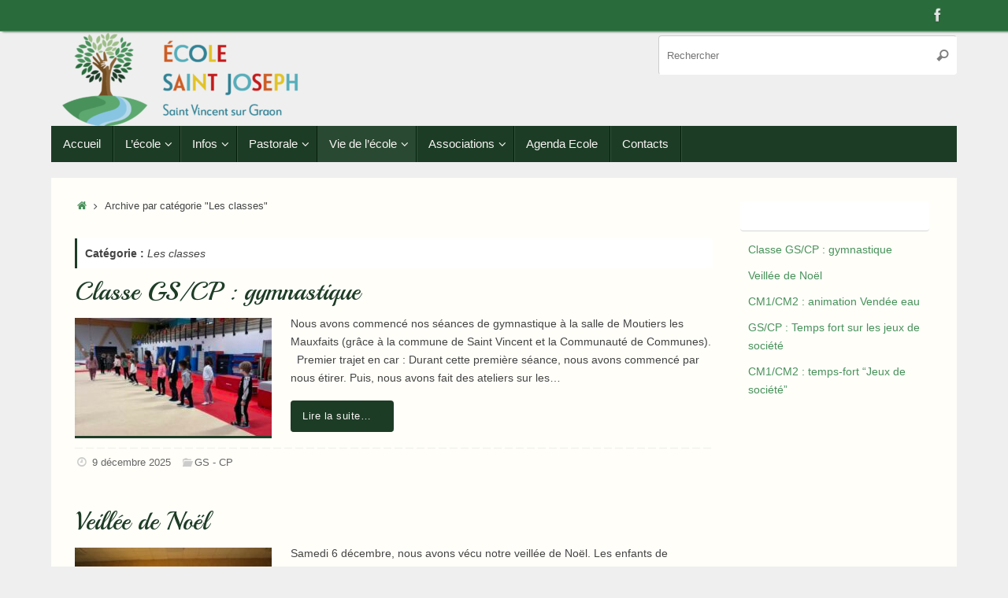

--- FILE ---
content_type: text/html; charset=UTF-8
request_url: https://stvincentsurgraon-stjoseph.fr/category/les-classes/
body_size: 16976
content:
<!DOCTYPE html>
<html lang="fr-FR">
<head>
<meta name="viewport" content="width=device-width, user-scalable=no, initial-scale=1.0, minimum-scale=1.0, maximum-scale=1.0">
<meta http-equiv="Content-Type" content="text/html; charset=UTF-8" />
<link rel="profile" href="https://gmpg.org/xfn/11" />
<link rel="pingback" href="" />
<title>Les classes &#8211; Ecole Saint Joseph </title>
<meta name='robots' content='max-image-preview:large' />
	<style>img:is([sizes="auto" i], [sizes^="auto," i]) { contain-intrinsic-size: 3000px 1500px }</style>
	<link rel='dns-prefetch' href='//fonts.googleapis.com' />
<link rel="alternate" type="application/rss+xml" title="Ecole Saint Joseph  &raquo; Flux" href="https://stvincentsurgraon-stjoseph.fr/feed/" />
<link rel="alternate" type="application/rss+xml" title="Ecole Saint Joseph  &raquo; Flux des commentaires" href="https://stvincentsurgraon-stjoseph.fr/comments/feed/" />
<link rel="alternate" type="application/rss+xml" title="Ecole Saint Joseph  &raquo; Flux de la catégorie Les classes" href="https://stvincentsurgraon-stjoseph.fr/category/les-classes/feed/" />
<script type="text/javascript">
/* <![CDATA[ */
window._wpemojiSettings = {"baseUrl":"https:\/\/s.w.org\/images\/core\/emoji\/16.0.1\/72x72\/","ext":".png","svgUrl":"https:\/\/s.w.org\/images\/core\/emoji\/16.0.1\/svg\/","svgExt":".svg","source":{"concatemoji":"https:\/\/stvincentsurgraon-stjoseph.fr\/wp-includes\/js\/wp-emoji-release.min.js?ver=6.8.3"}};
/*! This file is auto-generated */
!function(s,n){var o,i,e;function c(e){try{var t={supportTests:e,timestamp:(new Date).valueOf()};sessionStorage.setItem(o,JSON.stringify(t))}catch(e){}}function p(e,t,n){e.clearRect(0,0,e.canvas.width,e.canvas.height),e.fillText(t,0,0);var t=new Uint32Array(e.getImageData(0,0,e.canvas.width,e.canvas.height).data),a=(e.clearRect(0,0,e.canvas.width,e.canvas.height),e.fillText(n,0,0),new Uint32Array(e.getImageData(0,0,e.canvas.width,e.canvas.height).data));return t.every(function(e,t){return e===a[t]})}function u(e,t){e.clearRect(0,0,e.canvas.width,e.canvas.height),e.fillText(t,0,0);for(var n=e.getImageData(16,16,1,1),a=0;a<n.data.length;a++)if(0!==n.data[a])return!1;return!0}function f(e,t,n,a){switch(t){case"flag":return n(e,"\ud83c\udff3\ufe0f\u200d\u26a7\ufe0f","\ud83c\udff3\ufe0f\u200b\u26a7\ufe0f")?!1:!n(e,"\ud83c\udde8\ud83c\uddf6","\ud83c\udde8\u200b\ud83c\uddf6")&&!n(e,"\ud83c\udff4\udb40\udc67\udb40\udc62\udb40\udc65\udb40\udc6e\udb40\udc67\udb40\udc7f","\ud83c\udff4\u200b\udb40\udc67\u200b\udb40\udc62\u200b\udb40\udc65\u200b\udb40\udc6e\u200b\udb40\udc67\u200b\udb40\udc7f");case"emoji":return!a(e,"\ud83e\udedf")}return!1}function g(e,t,n,a){var r="undefined"!=typeof WorkerGlobalScope&&self instanceof WorkerGlobalScope?new OffscreenCanvas(300,150):s.createElement("canvas"),o=r.getContext("2d",{willReadFrequently:!0}),i=(o.textBaseline="top",o.font="600 32px Arial",{});return e.forEach(function(e){i[e]=t(o,e,n,a)}),i}function t(e){var t=s.createElement("script");t.src=e,t.defer=!0,s.head.appendChild(t)}"undefined"!=typeof Promise&&(o="wpEmojiSettingsSupports",i=["flag","emoji"],n.supports={everything:!0,everythingExceptFlag:!0},e=new Promise(function(e){s.addEventListener("DOMContentLoaded",e,{once:!0})}),new Promise(function(t){var n=function(){try{var e=JSON.parse(sessionStorage.getItem(o));if("object"==typeof e&&"number"==typeof e.timestamp&&(new Date).valueOf()<e.timestamp+604800&&"object"==typeof e.supportTests)return e.supportTests}catch(e){}return null}();if(!n){if("undefined"!=typeof Worker&&"undefined"!=typeof OffscreenCanvas&&"undefined"!=typeof URL&&URL.createObjectURL&&"undefined"!=typeof Blob)try{var e="postMessage("+g.toString()+"("+[JSON.stringify(i),f.toString(),p.toString(),u.toString()].join(",")+"));",a=new Blob([e],{type:"text/javascript"}),r=new Worker(URL.createObjectURL(a),{name:"wpTestEmojiSupports"});return void(r.onmessage=function(e){c(n=e.data),r.terminate(),t(n)})}catch(e){}c(n=g(i,f,p,u))}t(n)}).then(function(e){for(var t in e)n.supports[t]=e[t],n.supports.everything=n.supports.everything&&n.supports[t],"flag"!==t&&(n.supports.everythingExceptFlag=n.supports.everythingExceptFlag&&n.supports[t]);n.supports.everythingExceptFlag=n.supports.everythingExceptFlag&&!n.supports.flag,n.DOMReady=!1,n.readyCallback=function(){n.DOMReady=!0}}).then(function(){return e}).then(function(){var e;n.supports.everything||(n.readyCallback(),(e=n.source||{}).concatemoji?t(e.concatemoji):e.wpemoji&&e.twemoji&&(t(e.twemoji),t(e.wpemoji)))}))}((window,document),window._wpemojiSettings);
/* ]]> */
</script>
<link rel='stylesheet' id='ai1ec_style-css' href='//stvincentsurgraon-stjoseph.fr/wp-content/plugins/all-in-one-event-calendar/public/themes-ai1ec/vortex/css/ai1ec_parsed_css.css?ver=3.0.0' type='text/css' media='all' />
<style id='wp-emoji-styles-inline-css' type='text/css'>

	img.wp-smiley, img.emoji {
		display: inline !important;
		border: none !important;
		box-shadow: none !important;
		height: 1em !important;
		width: 1em !important;
		margin: 0 0.07em !important;
		vertical-align: -0.1em !important;
		background: none !important;
		padding: 0 !important;
	}
</style>
<link rel='stylesheet' id='wp-block-library-css' href='https://stvincentsurgraon-stjoseph.fr/wp-includes/css/dist/block-library/style.min.css?ver=6.8.3' type='text/css' media='all' />
<style id='classic-theme-styles-inline-css' type='text/css'>
/*! This file is auto-generated */
.wp-block-button__link{color:#fff;background-color:#32373c;border-radius:9999px;box-shadow:none;text-decoration:none;padding:calc(.667em + 2px) calc(1.333em + 2px);font-size:1.125em}.wp-block-file__button{background:#32373c;color:#fff;text-decoration:none}
</style>
<style id='filebird-block-filebird-gallery-style-inline-css' type='text/css'>
ul.filebird-block-filebird-gallery{margin:auto!important;padding:0!important;width:100%}ul.filebird-block-filebird-gallery.layout-grid{display:grid;grid-gap:20px;align-items:stretch;grid-template-columns:repeat(var(--columns),1fr);justify-items:stretch}ul.filebird-block-filebird-gallery.layout-grid li img{border:1px solid #ccc;box-shadow:2px 2px 6px 0 rgba(0,0,0,.3);height:100%;max-width:100%;-o-object-fit:cover;object-fit:cover;width:100%}ul.filebird-block-filebird-gallery.layout-masonry{-moz-column-count:var(--columns);-moz-column-gap:var(--space);column-gap:var(--space);-moz-column-width:var(--min-width);columns:var(--min-width) var(--columns);display:block;overflow:auto}ul.filebird-block-filebird-gallery.layout-masonry li{margin-bottom:var(--space)}ul.filebird-block-filebird-gallery li{list-style:none}ul.filebird-block-filebird-gallery li figure{height:100%;margin:0;padding:0;position:relative;width:100%}ul.filebird-block-filebird-gallery li figure figcaption{background:linear-gradient(0deg,rgba(0,0,0,.7),rgba(0,0,0,.3) 70%,transparent);bottom:0;box-sizing:border-box;color:#fff;font-size:.8em;margin:0;max-height:100%;overflow:auto;padding:3em .77em .7em;position:absolute;text-align:center;width:100%;z-index:2}ul.filebird-block-filebird-gallery li figure figcaption a{color:inherit}

</style>
<style id='global-styles-inline-css' type='text/css'>
:root{--wp--preset--aspect-ratio--square: 1;--wp--preset--aspect-ratio--4-3: 4/3;--wp--preset--aspect-ratio--3-4: 3/4;--wp--preset--aspect-ratio--3-2: 3/2;--wp--preset--aspect-ratio--2-3: 2/3;--wp--preset--aspect-ratio--16-9: 16/9;--wp--preset--aspect-ratio--9-16: 9/16;--wp--preset--color--black: #000000;--wp--preset--color--cyan-bluish-gray: #abb8c3;--wp--preset--color--white: #ffffff;--wp--preset--color--pale-pink: #f78da7;--wp--preset--color--vivid-red: #cf2e2e;--wp--preset--color--luminous-vivid-orange: #ff6900;--wp--preset--color--luminous-vivid-amber: #fcb900;--wp--preset--color--light-green-cyan: #7bdcb5;--wp--preset--color--vivid-green-cyan: #00d084;--wp--preset--color--pale-cyan-blue: #8ed1fc;--wp--preset--color--vivid-cyan-blue: #0693e3;--wp--preset--color--vivid-purple: #9b51e0;--wp--preset--gradient--vivid-cyan-blue-to-vivid-purple: linear-gradient(135deg,rgba(6,147,227,1) 0%,rgb(155,81,224) 100%);--wp--preset--gradient--light-green-cyan-to-vivid-green-cyan: linear-gradient(135deg,rgb(122,220,180) 0%,rgb(0,208,130) 100%);--wp--preset--gradient--luminous-vivid-amber-to-luminous-vivid-orange: linear-gradient(135deg,rgba(252,185,0,1) 0%,rgba(255,105,0,1) 100%);--wp--preset--gradient--luminous-vivid-orange-to-vivid-red: linear-gradient(135deg,rgba(255,105,0,1) 0%,rgb(207,46,46) 100%);--wp--preset--gradient--very-light-gray-to-cyan-bluish-gray: linear-gradient(135deg,rgb(238,238,238) 0%,rgb(169,184,195) 100%);--wp--preset--gradient--cool-to-warm-spectrum: linear-gradient(135deg,rgb(74,234,220) 0%,rgb(151,120,209) 20%,rgb(207,42,186) 40%,rgb(238,44,130) 60%,rgb(251,105,98) 80%,rgb(254,248,76) 100%);--wp--preset--gradient--blush-light-purple: linear-gradient(135deg,rgb(255,206,236) 0%,rgb(152,150,240) 100%);--wp--preset--gradient--blush-bordeaux: linear-gradient(135deg,rgb(254,205,165) 0%,rgb(254,45,45) 50%,rgb(107,0,62) 100%);--wp--preset--gradient--luminous-dusk: linear-gradient(135deg,rgb(255,203,112) 0%,rgb(199,81,192) 50%,rgb(65,88,208) 100%);--wp--preset--gradient--pale-ocean: linear-gradient(135deg,rgb(255,245,203) 0%,rgb(182,227,212) 50%,rgb(51,167,181) 100%);--wp--preset--gradient--electric-grass: linear-gradient(135deg,rgb(202,248,128) 0%,rgb(113,206,126) 100%);--wp--preset--gradient--midnight: linear-gradient(135deg,rgb(2,3,129) 0%,rgb(40,116,252) 100%);--wp--preset--font-size--small: 13px;--wp--preset--font-size--medium: 20px;--wp--preset--font-size--large: 36px;--wp--preset--font-size--x-large: 42px;--wp--preset--spacing--20: 0.44rem;--wp--preset--spacing--30: 0.67rem;--wp--preset--spacing--40: 1rem;--wp--preset--spacing--50: 1.5rem;--wp--preset--spacing--60: 2.25rem;--wp--preset--spacing--70: 3.38rem;--wp--preset--spacing--80: 5.06rem;--wp--preset--shadow--natural: 6px 6px 9px rgba(0, 0, 0, 0.2);--wp--preset--shadow--deep: 12px 12px 50px rgba(0, 0, 0, 0.4);--wp--preset--shadow--sharp: 6px 6px 0px rgba(0, 0, 0, 0.2);--wp--preset--shadow--outlined: 6px 6px 0px -3px rgba(255, 255, 255, 1), 6px 6px rgba(0, 0, 0, 1);--wp--preset--shadow--crisp: 6px 6px 0px rgba(0, 0, 0, 1);}:where(.is-layout-flex){gap: 0.5em;}:where(.is-layout-grid){gap: 0.5em;}body .is-layout-flex{display: flex;}.is-layout-flex{flex-wrap: wrap;align-items: center;}.is-layout-flex > :is(*, div){margin: 0;}body .is-layout-grid{display: grid;}.is-layout-grid > :is(*, div){margin: 0;}:where(.wp-block-columns.is-layout-flex){gap: 2em;}:where(.wp-block-columns.is-layout-grid){gap: 2em;}:where(.wp-block-post-template.is-layout-flex){gap: 1.25em;}:where(.wp-block-post-template.is-layout-grid){gap: 1.25em;}.has-black-color{color: var(--wp--preset--color--black) !important;}.has-cyan-bluish-gray-color{color: var(--wp--preset--color--cyan-bluish-gray) !important;}.has-white-color{color: var(--wp--preset--color--white) !important;}.has-pale-pink-color{color: var(--wp--preset--color--pale-pink) !important;}.has-vivid-red-color{color: var(--wp--preset--color--vivid-red) !important;}.has-luminous-vivid-orange-color{color: var(--wp--preset--color--luminous-vivid-orange) !important;}.has-luminous-vivid-amber-color{color: var(--wp--preset--color--luminous-vivid-amber) !important;}.has-light-green-cyan-color{color: var(--wp--preset--color--light-green-cyan) !important;}.has-vivid-green-cyan-color{color: var(--wp--preset--color--vivid-green-cyan) !important;}.has-pale-cyan-blue-color{color: var(--wp--preset--color--pale-cyan-blue) !important;}.has-vivid-cyan-blue-color{color: var(--wp--preset--color--vivid-cyan-blue) !important;}.has-vivid-purple-color{color: var(--wp--preset--color--vivid-purple) !important;}.has-black-background-color{background-color: var(--wp--preset--color--black) !important;}.has-cyan-bluish-gray-background-color{background-color: var(--wp--preset--color--cyan-bluish-gray) !important;}.has-white-background-color{background-color: var(--wp--preset--color--white) !important;}.has-pale-pink-background-color{background-color: var(--wp--preset--color--pale-pink) !important;}.has-vivid-red-background-color{background-color: var(--wp--preset--color--vivid-red) !important;}.has-luminous-vivid-orange-background-color{background-color: var(--wp--preset--color--luminous-vivid-orange) !important;}.has-luminous-vivid-amber-background-color{background-color: var(--wp--preset--color--luminous-vivid-amber) !important;}.has-light-green-cyan-background-color{background-color: var(--wp--preset--color--light-green-cyan) !important;}.has-vivid-green-cyan-background-color{background-color: var(--wp--preset--color--vivid-green-cyan) !important;}.has-pale-cyan-blue-background-color{background-color: var(--wp--preset--color--pale-cyan-blue) !important;}.has-vivid-cyan-blue-background-color{background-color: var(--wp--preset--color--vivid-cyan-blue) !important;}.has-vivid-purple-background-color{background-color: var(--wp--preset--color--vivid-purple) !important;}.has-black-border-color{border-color: var(--wp--preset--color--black) !important;}.has-cyan-bluish-gray-border-color{border-color: var(--wp--preset--color--cyan-bluish-gray) !important;}.has-white-border-color{border-color: var(--wp--preset--color--white) !important;}.has-pale-pink-border-color{border-color: var(--wp--preset--color--pale-pink) !important;}.has-vivid-red-border-color{border-color: var(--wp--preset--color--vivid-red) !important;}.has-luminous-vivid-orange-border-color{border-color: var(--wp--preset--color--luminous-vivid-orange) !important;}.has-luminous-vivid-amber-border-color{border-color: var(--wp--preset--color--luminous-vivid-amber) !important;}.has-light-green-cyan-border-color{border-color: var(--wp--preset--color--light-green-cyan) !important;}.has-vivid-green-cyan-border-color{border-color: var(--wp--preset--color--vivid-green-cyan) !important;}.has-pale-cyan-blue-border-color{border-color: var(--wp--preset--color--pale-cyan-blue) !important;}.has-vivid-cyan-blue-border-color{border-color: var(--wp--preset--color--vivid-cyan-blue) !important;}.has-vivid-purple-border-color{border-color: var(--wp--preset--color--vivid-purple) !important;}.has-vivid-cyan-blue-to-vivid-purple-gradient-background{background: var(--wp--preset--gradient--vivid-cyan-blue-to-vivid-purple) !important;}.has-light-green-cyan-to-vivid-green-cyan-gradient-background{background: var(--wp--preset--gradient--light-green-cyan-to-vivid-green-cyan) !important;}.has-luminous-vivid-amber-to-luminous-vivid-orange-gradient-background{background: var(--wp--preset--gradient--luminous-vivid-amber-to-luminous-vivid-orange) !important;}.has-luminous-vivid-orange-to-vivid-red-gradient-background{background: var(--wp--preset--gradient--luminous-vivid-orange-to-vivid-red) !important;}.has-very-light-gray-to-cyan-bluish-gray-gradient-background{background: var(--wp--preset--gradient--very-light-gray-to-cyan-bluish-gray) !important;}.has-cool-to-warm-spectrum-gradient-background{background: var(--wp--preset--gradient--cool-to-warm-spectrum) !important;}.has-blush-light-purple-gradient-background{background: var(--wp--preset--gradient--blush-light-purple) !important;}.has-blush-bordeaux-gradient-background{background: var(--wp--preset--gradient--blush-bordeaux) !important;}.has-luminous-dusk-gradient-background{background: var(--wp--preset--gradient--luminous-dusk) !important;}.has-pale-ocean-gradient-background{background: var(--wp--preset--gradient--pale-ocean) !important;}.has-electric-grass-gradient-background{background: var(--wp--preset--gradient--electric-grass) !important;}.has-midnight-gradient-background{background: var(--wp--preset--gradient--midnight) !important;}.has-small-font-size{font-size: var(--wp--preset--font-size--small) !important;}.has-medium-font-size{font-size: var(--wp--preset--font-size--medium) !important;}.has-large-font-size{font-size: var(--wp--preset--font-size--large) !important;}.has-x-large-font-size{font-size: var(--wp--preset--font-size--x-large) !important;}
:where(.wp-block-post-template.is-layout-flex){gap: 1.25em;}:where(.wp-block-post-template.is-layout-grid){gap: 1.25em;}
:where(.wp-block-columns.is-layout-flex){gap: 2em;}:where(.wp-block-columns.is-layout-grid){gap: 2em;}
:root :where(.wp-block-pullquote){font-size: 1.5em;line-height: 1.6;}
</style>
<link rel='stylesheet' id='ngg_trigger_buttons-css' href='https://stvincentsurgraon-stjoseph.fr/wp-content/plugins/nextgen-gallery/static/GalleryDisplay/trigger_buttons.css?ver=4.0.0' type='text/css' media='all' />
<link rel='stylesheet' id='simplelightbox-0-css' href='https://stvincentsurgraon-stjoseph.fr/wp-content/plugins/nextgen-gallery/static/Lightbox/simplelightbox/simple-lightbox.css?ver=4.0.0' type='text/css' media='all' />
<link rel='stylesheet' id='fontawesome_v4_shim_style-css' href='https://stvincentsurgraon-stjoseph.fr/wp-content/plugins/nextgen-gallery/static/FontAwesome/css/v4-shims.min.css?ver=6.8.3' type='text/css' media='all' />
<link rel='stylesheet' id='fontawesome-css' href='https://stvincentsurgraon-stjoseph.fr/wp-content/plugins/nextgen-gallery/static/FontAwesome/css/all.min.css?ver=6.8.3' type='text/css' media='all' />
<link rel='stylesheet' id='ngg_basic_slideshow_style-css' href='https://stvincentsurgraon-stjoseph.fr/wp-content/plugins/nextgen-gallery/static/Slideshow/ngg_basic_slideshow.css?ver=4.0.0' type='text/css' media='all' />
<link rel='stylesheet' id='ngg_slick_slideshow_style-css' href='https://stvincentsurgraon-stjoseph.fr/wp-content/plugins/nextgen-gallery/static/Slideshow/slick/slick.css?ver=4.0.0' type='text/css' media='all' />
<link rel='stylesheet' id='ngg_slick_slideshow_theme-css' href='https://stvincentsurgraon-stjoseph.fr/wp-content/plugins/nextgen-gallery/static/Slideshow/slick/slick-theme.css?ver=4.0.0' type='text/css' media='all' />
<link rel='stylesheet' id='tempera-fonts-css' href='https://stvincentsurgraon-stjoseph.fr/wp-content/themes/tempera/fonts/fontfaces.css?ver=1.8.3' type='text/css' media='all' />
<link rel='stylesheet' id='tempera-googlefonts-css' href='//fonts.googleapis.com/css?family=Playball' type='text/css' media='screen' />
<link rel='stylesheet' id='tempera-style-css' href='https://stvincentsurgraon-stjoseph.fr/wp-content/themes/tempera/style.css?ver=1.8.3' type='text/css' media='all' />
<style id='tempera-style-inline-css' type='text/css'>
#header, #main, #topbar-inner { max-width: 1150px; } #container.one-column { } #container.two-columns-right #secondary { width:250px; float:right; } #container.two-columns-right #content { width:calc(100% - 280px); float:left; } #container.two-columns-left #primary { width:250px; float:left; } #container.two-columns-left #content { width:calc(100% - 280px); float:right; } #container.three-columns-right .sidey { width:125px; float:left; } #container.three-columns-right #primary { margin-left:15px; margin-right:15px; } #container.three-columns-right #content { width: calc(100% - 280px); float:left;} #container.three-columns-left .sidey { width:125px; float:left; } #container.three-columns-left #secondary {margin-left:15px; margin-right:15px; } #container.three-columns-left #content { width: calc(100% - 280px); float:right; } #container.three-columns-sided .sidey { width:125px; float:left; } #container.three-columns-sided #secondary { float:right; } #container.three-columns-sided #content { width: calc(100% - 310px); float:right; margin: 0 155px 0 -1150px; } body { font-family: Futura, "Century Gothic", AppleGothic, sans-serif; } #content h1.entry-title a, #content h2.entry-title a, #content h1.entry-title , #content h2.entry-title { font-family: "Playball"; } .widget-title, .widget-title a { font-family: "Open Sans"; } .entry-content h1, .entry-content h2, .entry-content h3, .entry-content h4, .entry-content h5, .entry-content h6, #comments #reply-title, .nivo-caption h2, #front-text1 h2, #front-text2 h2, .column-header-image, .column-header-noimage { font-family: "Playball"; } #site-title span a { font-family: "Playball"; } #access ul li a, #access ul li a span { font-family: Futura, "Century Gothic", AppleGothic, sans-serif; } body { color: #444444; background-color: #ffffff } a { color: #48915B; } a:hover,.entry-meta span a:hover, .comments-link a:hover { color: #1D3C26; } #header { ; } #site-title span a { color:#1D3C26; } #site-description { color:#1D3C26; background-color: rgba(255,255,255,0.3); padding-left: 6px; } .socials a { background-color: #296B3B; } .socials .socials-hover { background-color: #1D3C26; } /* Main menu top level */ #access a, #nav-toggle span, li.menu-main-search .searchform input[type="search"] { color: #f6f5f1; } li.menu-main-search .searchform input[type="search"] { background-color: #35543e; border-left-color: #001e08; } #access, #nav-toggle {background-color: #1D3C26; } #access > .menu > ul > li > a > span { border-color: #001e08; -webkit-box-shadow: 1px 0 0 #35543e; box-shadow: 1px 0 0 #35543e; } /*.rtl #access > .menu > ul > li > a > span { -webkit-box-shadow: -1px 0 0 #35543e; box-shadow: -1px 0 0 #35543e; } */ #access a:hover {background-color: #2a4933; } #access ul li.current_page_item > a, #access ul li.current-menu-item > a, #access ul li.current_page_ancestor > a, #access ul li.current-menu-ancestor > a { background-color: #2a4933; } /* Main menu Submenus */ #access > .menu > ul > li > ul:before {border-bottom-color:#1D3C26;} #access ul ul ul li:first-child:before { border-right-color:#1D3C26;} #access ul ul li { background-color:#1D3C26; border-top-color:#2b4a34; border-bottom-color:#12311b} #access ul ul li a{color:#e3e0d4} #access ul ul li a:hover{background:#2b4a34} #access ul ul li.current_page_item > a, #access ul ul li.current-menu-item > a, #access ul ul li.current_page_ancestor > a, #access ul ul li.current-menu-ancestor > a { background-color:#2b4a34; } #topbar { background-color: #296B3B;border-bottom-color:#519363; box-shadow:3px 0 3px #014313; } .topmenu ul li a, .topmenu .searchsubmit { color: #ffffff; } .topmenu ul li a:hover, .topmenu .searchform input[type="search"] { color: #000000; border-bottom-color: rgba( 29,60,38, 0.5); } #main { background-color: #FFFEF9; } #author-info, #entry-author-info, #content .page-title { border-color: #1D3C26; background: #ffffff; } #entry-author-info #author-avatar, #author-info #author-avatar { border-color: #ffffff; } .sidey .widget-container { color: #333333; background-color: #FFFEF9; } .sidey .widget-title { color: #FFFFFF; background-color: #ffffff;border-color:#d7d7d7;} .sidey .widget-container a {color:#48915B;} .sidey .widget-container a:hover {color:#296B3B;} .entry-content h1, .entry-content h2, .entry-content h3, .entry-content h4, .entry-content h5, .entry-content h6 { color: #1D3C26; } .sticky .entry-header {border-color:#1D3C26 } .entry-title, .entry-title a { color: #1D3C26; } .entry-title a:hover { color: #99999; } #content span.entry-format { color: #f6f5f1; background-color: #1D3C26; } #footer { color: #FFFEF9; ; } #footer2 { color: #FFFEF9; background-color: #1D3C26; } #footer a { color: #48915B; } #footer a:hover { color: #296B3B; } #footer2 a, .footermenu ul li:after { color: #FFFFFF; } #footer2 a:hover { color: #296B3B; } #footer .widget-container { color: #444; ; } #footer .widget-title { color: #FFFFFF; background-color: #ffffff;border-color:#d7d7d7 } a.continue-reading-link, #cryout_ajax_more_trigger { color:#f6f5f1; background:#1D3C26; border-bottom-color:#1D3C26; } a.continue-reading-link:hover { border-bottom-color:#714B21; } a.continue-reading-link i.crycon-right-dir {color:#1D3C26} a.continue-reading-link:hover i.crycon-right-dir {color:#714B21} .page-link a, .page-link > span > em {border-color:#CCCCCC} .columnmore a {background:#1D3C26;color:#ffffff} .columnmore a:hover {background:#714B21;} .button, #respond .form-submit input#submit, input[type="submit"], input[type="reset"] { background-color: #1D3C26; } .button:hover, #respond .form-submit input#submit:hover { background-color: #714B21; } .entry-content tr th, .entry-content thead th { color: #1D3C26; } .entry-content table, .entry-content fieldset, .entry-content tr td, .entry-content tr th, .entry-content thead th { border-color: #CCCCCC; } .entry-content tr.even td { background-color: #ffffff !important; } hr { border-color: #CCCCCC; } input[type="text"], input[type="password"], input[type="email"], textarea, select, input[type="color"],input[type="date"],input[type="datetime"],input[type="datetime-local"],input[type="month"],input[type="number"],input[type="range"], input[type="search"],input[type="tel"],input[type="time"],input[type="url"],input[type="week"] { background-color: #ffffff; border-color: #CCCCCC #ffffff #ffffff #CCCCCC; color: #444444; } input[type="submit"], input[type="reset"] { color: #FFFEF9; background-color: #1D3C26; } input[type="text"]:hover, input[type="password"]:hover, input[type="email"]:hover, textarea:hover, input[type="color"]:hover, input[type="date"]:hover, input[type="datetime"]:hover, input[type="datetime-local"]:hover, input[type="month"]:hover, input[type="number"]:hover, input[type="range"]:hover, input[type="search"]:hover, input[type="tel"]:hover, input[type="time"]:hover, input[type="url"]:hover, input[type="week"]:hover { background-color: rgba(255,255,255,0.4); } .entry-content pre { border-color: #CCCCCC; border-bottom-color:#1D3C26;} .entry-content code { background-color:#ffffff;} .entry-content blockquote { border-color: #ffffff; } abbr, acronym { border-color: #444444; } .comment-meta a { color: #444444; } #respond .form-allowed-tags { color: #999999; } .entry-meta .crycon-metas:before {color:#CCCCCC;} .entry-meta span a, .comments-link a, .entry-meta {color:#666666;} .entry-meta span a:hover, .comments-link a:hover {} .nav-next a:hover {} .nav-previous a:hover { } .pagination { border-color:#f5f5f5;} .pagination span, .pagination a { background:#ffffff; border-left-color:#e5e5e5; border-right-color:#ffffff; } .pagination a:hover { background: #ffffff; } #searchform input[type="text"] {color:#999999;} .caption-accented .wp-caption { background-color:rgba(29,60,38,0.8); color:#FFFEF9} .tempera-image-one .entry-content img[class*='align'], .tempera-image-one .entry-summary img[class*='align'], .tempera-image-two .entry-content img[class*='align'], .tempera-image-two .entry-summary img[class*='align'], .tempera-image-one .entry-content [class*='wp-block'][class*='align'] img, .tempera-image-one .entry-summary [class*='wp-block'][class*='align'] img, .tempera-image-two .entry-content [class*='wp-block'][class*='align'] img, .tempera-image-two .entry-summary [class*='wp-block'][class*='align'] img { border-color:#1D3C26;} html { font-size:14px; line-height:1.7; } .entry-content, .entry-summary, #frontpage blockquote { text-align:inherit; } .entry-content, .entry-summary, .widget-area { ; } #content h1.entry-title, #content h2.entry-title { font-size:32px ;} .widget-title, .widget-title a { font-size:16px ;} h1 { font-size: 2.105em; } h2 { font-size: 1.835em; } h3 { font-size: 1.565em; } h4 { font-size: 1.295em; } h5 { font-size: 1.025em; } h6 { font-size: 0.755em; } #site-title { font-size:46px ;} #access ul li a, li.menu-main-search .searchform input[type="search"] { font-size:15px ;} #respond .form-allowed-tags { display:none;} .nocomments, .nocomments2 {display:none;} .comments-link span { display:none;} #header-container > div { margin:0px 0 0 0px;} .entry-content p, .entry-content ul, .entry-content ol, .entry-content dd, .entry-content pre, .entry-content hr, .entry-summary p, .commentlist p { margin-bottom: 1.0em; } header.entry-header > .entry-meta { display: none; } #toTop {background:#FFFEF9;margin-left:1300px;} #toTop:hover .crycon-back2top:before {color:#714B21;} @media (max-width: 1195px) { #footer2 #toTop { position: relative; margin-left: auto !important; margin-right: auto !important; bottom: 0; display: block; width: 45px; border-radius: 4px 4px 0 0; opacity: 1; } } #main {margin-top:20px; } #forbottom {margin-left: 30px; margin-right: 30px;} #header-widget-area { width: 33%; } #branding { height:120px; } 
/* Tempera Custom CSS */
</style>
<link rel='stylesheet' id='tempera-mobile-css' href='https://stvincentsurgraon-stjoseph.fr/wp-content/themes/tempera/styles/style-mobile.css?ver=1.8.3' type='text/css' media='all' />
<script type="text/javascript" src="https://stvincentsurgraon-stjoseph.fr/wp-includes/js/jquery/jquery.min.js?ver=3.7.1" id="jquery-core-js"></script>
<script type="text/javascript" src="https://stvincentsurgraon-stjoseph.fr/wp-includes/js/jquery/jquery-migrate.min.js?ver=3.4.1" id="jquery-migrate-js"></script>
<script type="text/javascript" id="photocrati_ajax-js-extra">
/* <![CDATA[ */
var photocrati_ajax = {"url":"https:\/\/stvincentsurgraon-stjoseph.fr\/index.php?photocrati_ajax=1","rest_url":"https:\/\/stvincentsurgraon-stjoseph.fr\/wp-json\/","wp_home_url":"https:\/\/stvincentsurgraon-stjoseph.fr","wp_site_url":"https:\/\/stvincentsurgraon-stjoseph.fr","wp_root_url":"https:\/\/stvincentsurgraon-stjoseph.fr","wp_plugins_url":"https:\/\/stvincentsurgraon-stjoseph.fr\/wp-content\/plugins","wp_content_url":"https:\/\/stvincentsurgraon-stjoseph.fr\/wp-content","wp_includes_url":"https:\/\/stvincentsurgraon-stjoseph.fr\/wp-includes\/","ngg_param_slug":"nggallery","rest_nonce":"cdec655b87"};
/* ]]> */
</script>
<script type="text/javascript" src="https://stvincentsurgraon-stjoseph.fr/wp-content/plugins/nextgen-gallery/static/Legacy/ajax.min.js?ver=4.0.0" id="photocrati_ajax-js"></script>
<script type="text/javascript" src="https://stvincentsurgraon-stjoseph.fr/wp-content/plugins/nextgen-gallery/static/FontAwesome/js/v4-shims.min.js?ver=5.3.1" id="fontawesome_v4_shim-js"></script>
<script type="text/javascript" defer crossorigin="anonymous" data-auto-replace-svg="false" data-keep-original-source="false" data-search-pseudo-elements src="https://stvincentsurgraon-stjoseph.fr/wp-content/plugins/nextgen-gallery/static/FontAwesome/js/all.min.js?ver=5.3.1" id="fontawesome-js"></script>
<script type="text/javascript" src="https://stvincentsurgraon-stjoseph.fr/wp-content/plugins/nextgen-gallery/static/Slideshow/slick/slick-1.8.0-modded.js?ver=4.0.0" id="ngg_slick-js"></script>
<link rel="https://api.w.org/" href="https://stvincentsurgraon-stjoseph.fr/wp-json/" /><link rel="alternate" title="JSON" type="application/json" href="https://stvincentsurgraon-stjoseph.fr/wp-json/wp/v2/categories/6" /><meta name="generator" content="WordPress 6.8.3" />
<style type="text/css" id="custom-background-css">
body.custom-background { background-color: #efefef; }
</style>
	<link rel="icon" href="https://stvincentsurgraon-stjoseph.fr/wp-content/uploads/2022/05/cropped-cropped-Logo-ecole-fond-transparent-32x32.png" sizes="32x32" />
<link rel="icon" href="https://stvincentsurgraon-stjoseph.fr/wp-content/uploads/2022/05/cropped-cropped-Logo-ecole-fond-transparent-192x192.png" sizes="192x192" />
<link rel="apple-touch-icon" href="https://stvincentsurgraon-stjoseph.fr/wp-content/uploads/2022/05/cropped-cropped-Logo-ecole-fond-transparent-180x180.png" />
<meta name="msapplication-TileImage" content="https://stvincentsurgraon-stjoseph.fr/wp-content/uploads/2022/05/cropped-cropped-Logo-ecole-fond-transparent-270x270.png" />
	<!--[if lt IE 9]>
	<script>
	document.createElement('header');
	document.createElement('nav');
	document.createElement('section');
	document.createElement('article');
	document.createElement('aside');
	document.createElement('footer');
	</script>
	<![endif]-->
	</head>
<body data-rsssl=1 class="archive category category-les-classes category-6 custom-background wp-theme-tempera tempera-image-one caption-dark tempera-comment-placeholders tempera-menu-left">

	<a class="skip-link screen-reader-text" href="#main" title="Passer au contenu"> Passer au contenu </a>
	
<div id="wrapper" class="hfeed">
<div id="topbar" ><div id="topbar-inner"> <div class="socials" id="sheader">
			<a  target="_blank"  href="https://www.facebook.com/profile.php?id=100083131278601"
			class="socialicons social-Facebook" title="OGEC APEL École Saint Joseph">
				<img alt="Facebook" src="https://stvincentsurgraon-stjoseph.fr/wp-content/themes/tempera/images/socials/Facebook.png" />
			</a></div> </div></div>

<div id="header-full">
	<header id="header">
		<div id="masthead">
			<div id="branding" role="banner" >
					<div id="header-container">
	<div><a id="logo" href="https://stvincentsurgraon-stjoseph.fr/" ><img title="Ecole Saint Joseph " alt="Ecole Saint Joseph " src="https://stvincentsurgraon-stjoseph.fr/wp-content/uploads/2022/05/cropped-cropped-logo-horizontal-PNG-ok-1-e1654788709135.png" /></a></div></div>						<div id="header-widget-area">
			<ul class="yoyo">
				<li id="search-2" class="widget-container widget_search">
<form role="search" method="get" class="searchform" action="https://stvincentsurgraon-stjoseph.fr/">
	<label>
		<span class="screen-reader-text">Recherche pour :</span>
		<input type="search" class="s" placeholder="Rechercher" value="" name="s" />
	</label>
	<button type="submit" class="searchsubmit"><span class="screen-reader-text">Rechercher</span><i class="crycon-search"></i></button>
</form>
</li>			</ul>
		</div>
					<div style="clear:both;"></div>
			</div><!-- #branding -->
			<button id="nav-toggle"><span>&nbsp;</span></button>
			<nav id="access" class="jssafe" role="navigation">
					<div class="skip-link screen-reader-text"><a href="#content" title="Passer au contenu">
		Passer au contenu	</a></div>
	<div class="menu"><ul id="prime_nav" class="menu"><li id="menu-item-9" class="menu-item menu-item-type-custom menu-item-object-custom menu-item-home menu-item-9"><a href="https://stvincentsurgraon-stjoseph.fr/"><span>Accueil</span></a></li>
<li id="menu-item-10" class="menu-item menu-item-type-custom menu-item-object-custom menu-item-has-children menu-item-10"><a><span>L&#8217;école</span></a>
<ul class="sub-menu">
	<li id="menu-item-35" class="menu-item menu-item-type-post_type menu-item-object-page menu-item-35"><a href="https://stvincentsurgraon-stjoseph.fr/equipe-educative/"><span>Équipe éducative</span></a></li>
	<li id="menu-item-38" class="menu-item menu-item-type-post_type menu-item-object-page menu-item-38"><a href="https://stvincentsurgraon-stjoseph.fr/projet-educatif/"><span>Projet éducatif</span></a></li>
	<li id="menu-item-960" class="menu-item menu-item-type-post_type menu-item-object-page menu-item-960"><a href="https://stvincentsurgraon-stjoseph.fr/la-securite/"><span>La sécurité</span></a></li>
	<li id="menu-item-37" class="menu-item menu-item-type-post_type menu-item-object-page menu-item-37"><a href="https://stvincentsurgraon-stjoseph.fr/nos-locaux/"><span>Nos locaux</span></a></li>
	<li id="menu-item-746" class="menu-item menu-item-type-post_type menu-item-object-page menu-item-746"><a href="https://stvincentsurgraon-stjoseph.fr/horaires/"><span>Nos Horaires</span></a></li>
</ul>
</li>
<li id="menu-item-11" class="menu-item menu-item-type-custom menu-item-object-custom menu-item-has-children menu-item-11"><a><span>Infos</span></a>
<ul class="sub-menu">
	<li id="menu-item-5760" class="menu-item menu-item-type-taxonomy menu-item-object-category menu-item-has-children menu-item-5760"><a href="https://stvincentsurgraon-stjoseph.fr/category/rentree-2022-2023/"><span>Rentrée 2025-2026</span></a>
	<ul class="sub-menu">
		<li id="menu-item-5775" class="menu-item menu-item-type-post_type menu-item-object-page menu-item-5775"><a href="https://stvincentsurgraon-stjoseph.fr/circulaire-de-rentree-2022-2023/"><span>Circulaire de rentrée 2025-2026</span></a></li>
		<li id="menu-item-5776" class="menu-item menu-item-type-post_type menu-item-object-page menu-item-5776"><a href="https://stvincentsurgraon-stjoseph.fr/informations-rentree-2022/"><span>Informations rentrée 2025</span></a></li>
		<li id="menu-item-5772" class="menu-item menu-item-type-post_type menu-item-object-page menu-item-5772"><a href="https://stvincentsurgraon-stjoseph.fr/fiche-de-renseignements/"><span>Fiche de renseignements</span></a></li>
		<li id="menu-item-5773" class="menu-item menu-item-type-post_type menu-item-object-page menu-item-5773"><a href="https://stvincentsurgraon-stjoseph.fr/reglement-interieur/"><span>Règlement intérieur</span></a></li>
		<li id="menu-item-5774" class="menu-item menu-item-type-post_type menu-item-object-page menu-item-5774"><a href="https://stvincentsurgraon-stjoseph.fr/contrat-de-scolarisation/"><span>Contrat de scolarisation</span></a></li>
	</ul>
</li>
	<li id="menu-item-5759" class="menu-item menu-item-type-taxonomy menu-item-object-category menu-item-has-children menu-item-5759"><a href="https://stvincentsurgraon-stjoseph.fr/category/liste-des-fournitures-2022-2023/"><span>Liste des fournitures 2025-2026</span></a>
	<ul class="sub-menu">
		<li id="menu-item-5757" class="menu-item menu-item-type-post_type menu-item-object-page menu-item-5757"><a href="https://stvincentsurgraon-stjoseph.fr/liste-de-fournitures-ps-ms/"><span>Liste de fournitures PS/MS</span></a></li>
		<li id="menu-item-5756" class="menu-item menu-item-type-post_type menu-item-object-page menu-item-5756"><a href="https://stvincentsurgraon-stjoseph.fr/liste-de-fournitures-gs/"><span>Liste de fournitures GS</span></a></li>
		<li id="menu-item-5755" class="menu-item menu-item-type-post_type menu-item-object-page menu-item-5755"><a href="https://stvincentsurgraon-stjoseph.fr/liste-de-fournitures-cp/"><span>Liste de fournitures CP</span></a></li>
		<li id="menu-item-5754" class="menu-item menu-item-type-post_type menu-item-object-page menu-item-5754"><a href="https://stvincentsurgraon-stjoseph.fr/liste-de-fournitures-ce1-ce2/"><span>Liste de fournitures CE1</span></a></li>
		<li id="menu-item-5753" class="menu-item menu-item-type-post_type menu-item-object-page menu-item-5753"><a href="https://stvincentsurgraon-stjoseph.fr/liste-de-fournitures-ce2-cm1/"><span>Liste de fournitures CE2/CM1</span></a></li>
		<li id="menu-item-5752" class="menu-item menu-item-type-post_type menu-item-object-page menu-item-5752"><a href="https://stvincentsurgraon-stjoseph.fr/liste-de-fournitures-cm1-cm2/"><span>Liste de fournitures CM1/CM2</span></a></li>
	</ul>
</li>
	<li id="menu-item-777" class="menu-item menu-item-type-post_type menu-item-object-page menu-item-777"><a href="https://stvincentsurgraon-stjoseph.fr/calendrier-scolaire/"><span>Calendrier scolaire</span></a></li>
	<li id="menu-item-36" class="menu-item menu-item-type-post_type menu-item-object-page menu-item-36"><a href="https://stvincentsurgraon-stjoseph.fr/inscriptions/"><span>Inscriptions</span></a></li>
	<li id="menu-item-32" class="menu-item menu-item-type-post_type menu-item-object-page menu-item-32"><a href="https://stvincentsurgraon-stjoseph.fr/accueil-periscolaire/"><span>Accueil périscolaire</span></a></li>
	<li id="menu-item-3440" class="menu-item menu-item-type-post_type menu-item-object-page menu-item-3440"><a href="https://stvincentsurgraon-stjoseph.fr/allocation-rentree-scolaire/"><span>Allocation Rentrée Scolaire</span></a></li>
</ul>
</li>
<li id="menu-item-887" class="menu-item menu-item-type-custom menu-item-object-custom menu-item-has-children menu-item-887"><a><span>Pastorale</span></a>
<ul class="sub-menu">
	<li id="menu-item-2093" class="menu-item menu-item-type-post_type menu-item-object-page menu-item-2093"><a href="https://stvincentsurgraon-stjoseph.fr/presentation/"><span>Présentation</span></a></li>
	<li id="menu-item-860" class="menu-item menu-item-type-post_type menu-item-object-page menu-item-860"><a href="https://stvincentsurgraon-stjoseph.fr/le-bapteme/"><span>Le baptême</span></a></li>
	<li id="menu-item-866" class="menu-item menu-item-type-post_type menu-item-object-page menu-item-866"><a href="https://stvincentsurgraon-stjoseph.fr/la-premiere-communion/"><span>La première communion</span></a></li>
</ul>
</li>
<li id="menu-item-12" class="menu-item menu-item-type-custom menu-item-object-custom current-menu-ancestor current-menu-parent menu-item-has-children menu-item-12"><a><span>Vie de l&#8217;école</span></a>
<ul class="sub-menu">
	<li id="menu-item-3341" class="menu-item menu-item-type-post_type menu-item-object-page menu-item-3341"><a href="https://stvincentsurgraon-stjoseph.fr/restaurant-scolaire-et-periscolaire/"><span>Restaurant scolaire et Périscolaire</span></a></li>
	<li id="menu-item-41" class="menu-item menu-item-type-taxonomy menu-item-object-category current-menu-item menu-item-has-children menu-item-41"><a href="https://stvincentsurgraon-stjoseph.fr/category/les-classes/" aria-current="page"><span>Les Classes</span></a>
	<ul class="sub-menu">
		<li id="menu-item-46" class="menu-item menu-item-type-taxonomy menu-item-object-category menu-item-46"><a href="https://stvincentsurgraon-stjoseph.fr/category/les-classes/tps-ps-ms/"><span>TPS-PS-MS</span></a></li>
		<li id="menu-item-44" class="menu-item menu-item-type-taxonomy menu-item-object-category menu-item-has-children menu-item-44"><a href="https://stvincentsurgraon-stjoseph.fr/category/les-classes/gs-cp/"><span>GS-CP</span></a>
		<ul class="sub-menu">
			<li id="menu-item-4594" class="menu-item menu-item-type-post_type menu-item-object-page menu-item-4594"><a href="https://stvincentsurgraon-stjoseph.fr/activites-pedagogiques/"><span>Activités pédagogiques</span></a></li>
		</ul>
</li>
		<li id="menu-item-4601" class="menu-item menu-item-type-taxonomy menu-item-object-category menu-item-4601"><a href="https://stvincentsurgraon-stjoseph.fr/category/les-classes/ce1/"><span>CE1-CE2</span></a></li>
		<li id="menu-item-43" class="menu-item menu-item-type-taxonomy menu-item-object-category menu-item-has-children menu-item-43"><a href="https://stvincentsurgraon-stjoseph.fr/category/les-classes/ce2-cm1/"><span>CE2-CM1</span></a>
		<ul class="sub-menu">
			<li id="menu-item-1173" class="menu-item menu-item-type-taxonomy menu-item-object-category menu-item-1173"><a href="https://stvincentsurgraon-stjoseph.fr/category/les-classes/ce2-cm1/vie-de-classe/"><span>Activités pédagogiques</span></a></li>
		</ul>
</li>
		<li id="menu-item-2061" class="menu-item menu-item-type-taxonomy menu-item-object-category menu-item-has-children menu-item-2061"><a href="https://stvincentsurgraon-stjoseph.fr/category/les-classes/cm1-cm2/"><span>CM1-CM2</span></a>
		<ul class="sub-menu">
			<li id="menu-item-2062" class="menu-item menu-item-type-taxonomy menu-item-object-category menu-item-2062"><a href="https://stvincentsurgraon-stjoseph.fr/category/les-classes/ce2-cm1/vie-de-classe/"><span>Activités pédagogiques</span></a></li>
		</ul>
</li>
		<li id="menu-item-839" class="menu-item menu-item-type-post_type menu-item-object-page menu-item-839"><a href="https://stvincentsurgraon-stjoseph.fr/ra/"><span>RA</span></a></li>
	</ul>
</li>
	<li id="menu-item-48" class="menu-item menu-item-type-taxonomy menu-item-object-category menu-item-48"><a href="https://stvincentsurgraon-stjoseph.fr/category/temps-forts/"><span>Temps forts</span></a></li>
</ul>
</li>
<li id="menu-item-13" class="menu-item menu-item-type-custom menu-item-object-custom menu-item-has-children menu-item-13"><a><span>Associations</span></a>
<ul class="sub-menu">
	<li id="menu-item-898" class="menu-item menu-item-type-taxonomy menu-item-object-category menu-item-898"><a href="https://stvincentsurgraon-stjoseph.fr/category/ogec/"><span>OGEC</span></a></li>
	<li id="menu-item-897" class="menu-item menu-item-type-taxonomy menu-item-object-category menu-item-897"><a href="https://stvincentsurgraon-stjoseph.fr/category/apel/"><span>APEL</span></a></li>
</ul>
</li>
<li id="menu-item-124" class="menu-item menu-item-type-taxonomy menu-item-object-events_categories menu-item-124"><a href="https://stvincentsurgraon-stjoseph.fr/events_categories/ecole/"><span>Agenda Ecole</span></a></li>
<li id="menu-item-885" class="menu-item menu-item-type-post_type menu-item-object-page menu-item-885"><a href="https://stvincentsurgraon-stjoseph.fr/contacts/"><span>Contacts</span></a></li>
</ul></div>			</nav><!-- #access -->
		</div><!-- #masthead -->
	</header><!-- #header -->
</div><!-- #header-full -->

<div style="clear:both;height:0;"> </div>

<div id="main" class="main">
			<div  id="forbottom" >
		
		<div style="clear:both;"> </div>

		
		<section id="container" class="two-columns-right">
			<div id="content" role="main">
			<div class="breadcrumbs"><a href="https://stvincentsurgraon-stjoseph.fr"><i class="crycon-homebread"></i><span class="screen-reader-text">Accueil</span></a><i class="crycon-angle-right"></i> <span class="current">Archive par catégorie "Les classes"</span></div><!--breadcrumbs-->			
			
				<header class="page-header">
					<h1 class="page-title">Catégorie : <span>Les classes</span></h1>									</header>

								
					
	<article id="post-11835" class="post-11835 post type-post status-publish format-standard hentry category-gs-cp">
				
		<header class="entry-header">			
			<h2 class="entry-title">
				<a href="https://stvincentsurgraon-stjoseph.fr/2025/12/09/classe-gs-cp-gymnastique/" title="Permalien vers Classe GS/CP : gymnastique" rel="bookmark">Classe GS/CP : gymnastique</a>
			</h2>
						<div class="entry-meta">
							</div><!-- .entry-meta -->	
		</header><!-- .entry-header -->
		
						
												<div class="entry-summary">
						<a title="Classe GS/CP : gymnastique" href="https://stvincentsurgraon-stjoseph.fr/2025/12/09/classe-gs-cp-gymnastique/" >
					<img width="250" title="" alt="" class="alignleft post_thumbnail" src="https://stvincentsurgraon-stjoseph.fr/wp-content/uploads/2025/12/IMG_6478-250x150.jpeg">
			  </a>						<p>Nous avons commencé nos séances de gymnastique à la salle de Moutiers les Mauxfaits (grâce à la commune de Saint Vincent et la Communauté de Communes). &nbsp; Premier trajet en car : Durant cette première séance, nous avons commencé par nous étirer. Puis, nous avons fait des ateliers sur les…</p>
<p class="continue-reading-button"> <a class="continue-reading-link" href="https://stvincentsurgraon-stjoseph.fr/2025/12/09/classe-gs-cp-gymnastique/">Lire la suite&#8230;<i class="crycon-right-dir"></i></a></p>
						</div><!-- .entry-summary -->
									
		
		<footer class="entry-meta">
			<span><i class="crycon-time crycon-metas" title="Date"></i>
				<time class="onDate date published" datetime="2025-12-09T20:26:53+01:00">
					<a href="https://stvincentsurgraon-stjoseph.fr/2025/12/09/classe-gs-cp-gymnastique/" rel="bookmark">9 décembre 2025</a>
				</time>
			   </span><time class="updated"  datetime="2025-12-09T20:26:53+01:00">9 décembre 2025</time><span class="bl_categ"><i class="crycon-folder-open crycon-metas" title="Catégories"></i><a href="https://stvincentsurgraon-stjoseph.fr/category/les-classes/gs-cp/" rel="tag">GS - CP</a></span> 		</footer>
	</article><!-- #post-11835 -->
	
	
				
					
	<article id="post-11817" class="post-11817 post type-post status-publish format-standard hentry category-les-classes">
				
		<header class="entry-header">			
			<h2 class="entry-title">
				<a href="https://stvincentsurgraon-stjoseph.fr/2025/12/09/veillee-de-noel-3/" title="Permalien vers Veillée de Noël" rel="bookmark">Veillée de Noël</a>
			</h2>
						<div class="entry-meta">
							</div><!-- .entry-meta -->	
		</header><!-- .entry-header -->
		
						
												<div class="entry-summary">
						<a title="Veillée de Noël" href="https://stvincentsurgraon-stjoseph.fr/2025/12/09/veillee-de-noel-3/" >
					<img width="250" title="" alt="" class="alignleft post_thumbnail" src="https://stvincentsurgraon-stjoseph.fr/wp-content/uploads/2025/12/IMG_2879-250x150.jpg">
			  </a>						<p>Samedi 6 décembre, nous avons vécu notre veillée de Noël. Les enfants de maternelle ont commencé&nbsp;par un petit temps de fabrication d’étoiles dans la médiathèque. Puis, ils ont rejoint tout le monde à l’église pour la fête des Lumières. Cela s’est poursuivi à la salle Charles DELAVERGNE par le marché…</p>
<p class="continue-reading-button"> <a class="continue-reading-link" href="https://stvincentsurgraon-stjoseph.fr/2025/12/09/veillee-de-noel-3/">Lire la suite&#8230;<i class="crycon-right-dir"></i></a></p>
						</div><!-- .entry-summary -->
									
		
		<footer class="entry-meta">
			<span><i class="crycon-time crycon-metas" title="Date"></i>
				<time class="onDate date published" datetime="2025-12-09T12:43:24+01:00">
					<a href="https://stvincentsurgraon-stjoseph.fr/2025/12/09/veillee-de-noel-3/" rel="bookmark">9 décembre 2025</a>
				</time>
			   </span><time class="updated"  datetime="2025-12-09T12:43:24+01:00">9 décembre 2025</time><span class="bl_categ"><i class="crycon-folder-open crycon-metas" title="Catégories"></i><a href="https://stvincentsurgraon-stjoseph.fr/category/les-classes/" rel="tag">Les classes</a></span> 		</footer>
	</article><!-- #post-11817 -->
	
	
				
					
	<article id="post-11811" class="post-11811 post type-post status-publish format-standard hentry category-cm1-cm2">
				
		<header class="entry-header">			
			<h2 class="entry-title">
				<a href="https://stvincentsurgraon-stjoseph.fr/2025/11/29/cm1-cm2-animation-vendee-eau-3/" title="Permalien vers CM1/CM2 : animation Vendée eau" rel="bookmark">CM1/CM2 : animation Vendée eau</a>
			</h2>
						<div class="entry-meta">
							</div><!-- .entry-meta -->	
		</header><!-- .entry-header -->
		
						
												<div class="entry-summary">
						<a title="CM1/CM2 : animation Vendée eau" href="https://stvincentsurgraon-stjoseph.fr/2025/11/29/cm1-cm2-animation-vendee-eau-3/" >
					<img width="250" title="" alt="" class="alignleft post_thumbnail" src="https://stvincentsurgraon-stjoseph.fr/wp-content/uploads/2025/11/20251128_091023-250x150.jpg">
			  </a>						<p>Ce vendredi, Jérémy, animateur auprès de la Cicadelle, est venu dans notre classe pour nous parler de l&#8217;eau et plus précisément de l&#8217;eau domestique, celle que nous utilisons à la maison. A travers différentes expériences nous avons découvert les étapes pour nettoyer l&#8217;eau du lac et la rendre potable avant…</p>
<p class="continue-reading-button"> <a class="continue-reading-link" href="https://stvincentsurgraon-stjoseph.fr/2025/11/29/cm1-cm2-animation-vendee-eau-3/">Lire la suite&#8230;<i class="crycon-right-dir"></i></a></p>
						</div><!-- .entry-summary -->
									
		
		<footer class="entry-meta">
			<span><i class="crycon-time crycon-metas" title="Date"></i>
				<time class="onDate date published" datetime="2025-11-29T09:46:46+01:00">
					<a href="https://stvincentsurgraon-stjoseph.fr/2025/11/29/cm1-cm2-animation-vendee-eau-3/" rel="bookmark">29 novembre 2025</a>
				</time>
			   </span><time class="updated"  datetime="2025-11-29T09:46:46+01:00">29 novembre 2025</time><span class="bl_categ"><i class="crycon-folder-open crycon-metas" title="Catégories"></i><a href="https://stvincentsurgraon-stjoseph.fr/category/les-classes/cm1-cm2/" rel="tag">CM1-CM2</a></span> 		</footer>
	</article><!-- #post-11811 -->
	
	
				
					
	<article id="post-11784" class="post-11784 post type-post status-publish format-standard hentry category-gs-cp">
				
		<header class="entry-header">			
			<h2 class="entry-title">
				<a href="https://stvincentsurgraon-stjoseph.fr/2025/11/27/gs-cp-temps-fort-sur-les-jeux-de-societe/" title="Permalien vers GS/CP : Temps fort sur les jeux de société" rel="bookmark">GS/CP : Temps fort sur les jeux de société</a>
			</h2>
						<div class="entry-meta">
							</div><!-- .entry-meta -->	
		</header><!-- .entry-header -->
		
						
												<div class="entry-summary">
						<a title="GS/CP : Temps fort sur les jeux de société" href="https://stvincentsurgraon-stjoseph.fr/2025/11/27/gs-cp-temps-fort-sur-les-jeux-de-societe/" >
					<img width="250" title="" alt="" class="alignleft post_thumbnail" src="https://stvincentsurgraon-stjoseph.fr/wp-content/uploads/2025/11/IMG_6293-250x150.jpg">
			  </a>						<p>Nous avons passé un temps fort, sur les jeux de société. Nous avons pu découvrir 5 jeux : Mission Détectives Jungle Zig Zag Bouh le Loup Mission petite souris Le jeu du marchand de sables. Super matinée, et un grand merci aux accompagnateurs !</p>
<p class="continue-reading-button"> <a class="continue-reading-link" href="https://stvincentsurgraon-stjoseph.fr/2025/11/27/gs-cp-temps-fort-sur-les-jeux-de-societe/">Lire la suite&#8230;<i class="crycon-right-dir"></i></a></p>
						</div><!-- .entry-summary -->
									
		
		<footer class="entry-meta">
			<span><i class="crycon-time crycon-metas" title="Date"></i>
				<time class="onDate date published" datetime="2025-11-27T13:03:59+01:00">
					<a href="https://stvincentsurgraon-stjoseph.fr/2025/11/27/gs-cp-temps-fort-sur-les-jeux-de-societe/" rel="bookmark">27 novembre 2025</a>
				</time>
			   </span><time class="updated"  datetime="2025-11-27T13:03:59+01:00">27 novembre 2025</time><span class="bl_categ"><i class="crycon-folder-open crycon-metas" title="Catégories"></i><a href="https://stvincentsurgraon-stjoseph.fr/category/les-classes/gs-cp/" rel="tag">GS - CP</a></span> 		</footer>
	</article><!-- #post-11784 -->
	
	
				
					
	<article id="post-11781" class="post-11781 post type-post status-publish format-standard hentry category-cm1-cm2">
				
		<header class="entry-header">			
			<h2 class="entry-title">
				<a href="https://stvincentsurgraon-stjoseph.fr/2025/11/22/cm1-cm2-temps-fort-jeux-de-societe/" title="Permalien vers CM1/CM2 : temps-fort &#8220;Jeux de société&#8221;" rel="bookmark">CM1/CM2 : temps-fort &#8220;Jeux de société&#8221;</a>
			</h2>
						<div class="entry-meta">
							</div><!-- .entry-meta -->	
		</header><!-- .entry-header -->
		
						
												<div class="entry-summary">
						<a title="CM1/CM2 : temps-fort &#8220;Jeux de société&#8221;" href="https://stvincentsurgraon-stjoseph.fr/2025/11/22/cm1-cm2-temps-fort-jeux-de-societe/" >
					<img width="250" title="" alt="" class="alignleft post_thumbnail" src="https://stvincentsurgraon-stjoseph.fr/wp-content/uploads/2025/11/20251120_091507-250x150.jpg">
			  </a>						<p>Cette semaine le deuxième temps-fort de l&#8217;année a eu lieu. Pour ce temps-fort, les enfants de la classe ont pu tester différents jeux de société dont 3 jeux proposés par AUZOU. SOUM SOUM : un jeu de stratégie où il faut placer ses plongeurs au bon endroit afin de gagner…</p>
<p class="continue-reading-button"> <a class="continue-reading-link" href="https://stvincentsurgraon-stjoseph.fr/2025/11/22/cm1-cm2-temps-fort-jeux-de-societe/">Lire la suite&#8230;<i class="crycon-right-dir"></i></a></p>
						</div><!-- .entry-summary -->
									
		
		<footer class="entry-meta">
			<span><i class="crycon-time crycon-metas" title="Date"></i>
				<time class="onDate date published" datetime="2025-11-22T10:23:16+01:00">
					<a href="https://stvincentsurgraon-stjoseph.fr/2025/11/22/cm1-cm2-temps-fort-jeux-de-societe/" rel="bookmark">22 novembre 2025</a>
				</time>
			   </span><time class="updated"  datetime="2025-11-22T10:23:16+01:00">22 novembre 2025</time><span class="bl_categ"><i class="crycon-folder-open crycon-metas" title="Catégories"></i><a href="https://stvincentsurgraon-stjoseph.fr/category/les-classes/cm1-cm2/" rel="tag">CM1-CM2</a></span> 		</footer>
	</article><!-- #post-11781 -->
	
	
				
					
	<article id="post-11756" class="post-11756 post type-post status-publish format-standard hentry category-ce2-cm1 category-cm1-cm2">
				
		<header class="entry-header">			
			<h2 class="entry-title">
				<a href="https://stvincentsurgraon-stjoseph.fr/2025/11/22/11756/" title="Permalien vers CM1 / CM2 : les élections du CMJ" rel="bookmark">CM1 / CM2 : les élections du CMJ</a>
			</h2>
						<div class="entry-meta">
							</div><!-- .entry-meta -->	
		</header><!-- .entry-header -->
		
						
												<div class="entry-summary">
						<a title="CM1 / CM2 : les élections du CMJ" href="https://stvincentsurgraon-stjoseph.fr/2025/11/22/11756/" >
					<img width="250" title="" alt="" class="alignleft post_thumbnail" src="https://stvincentsurgraon-stjoseph.fr/wp-content/uploads/2025/11/20251121_140240-250x150.jpg">
			  </a>						<p>Cet après-midi, les élèves de CM1 et de CM2 sont allés à la mairie où le 1er adjoint du Conseil Municipal les a accueillis.&nbsp; En effet, les enfants ont pu participer au vote des représentants du Conseil Municipal des Jeunes. Ils ont ainsi découvert le déroulement d&#8217;une élection : après…</p>
<p class="continue-reading-button"> <a class="continue-reading-link" href="https://stvincentsurgraon-stjoseph.fr/2025/11/22/11756/">Lire la suite&#8230;<i class="crycon-right-dir"></i></a></p>
						</div><!-- .entry-summary -->
									
		
		<footer class="entry-meta">
			<span><i class="crycon-time crycon-metas" title="Date"></i>
				<time class="onDate date published" datetime="2025-11-22T09:51:32+01:00">
					<a href="https://stvincentsurgraon-stjoseph.fr/2025/11/22/11756/" rel="bookmark">22 novembre 2025</a>
				</time>
			   </span><time class="updated"  datetime="2025-11-22T09:54:55+01:00">22 novembre 2025</time><span class="bl_categ"><i class="crycon-folder-open crycon-metas" title="Catégories"></i><a href="https://stvincentsurgraon-stjoseph.fr/category/les-classes/ce2-cm1/" rel="tag">CE2 - CM1</a>, <a href="https://stvincentsurgraon-stjoseph.fr/category/les-classes/cm1-cm2/" rel="tag">CM1-CM2</a></span> 		</footer>
	</article><!-- #post-11756 -->
	
	
				
					
	<article id="post-11691" class="post-11691 post type-post status-publish format-standard hentry category-vie-de-classe category-ce2-cm1 category-non-classe">
				
		<header class="entry-header">			
			<h2 class="entry-title">
				<a href="https://stvincentsurgraon-stjoseph.fr/2025/11/17/equitation-ce2-cm1-3/" title="Permalien vers EQUITATION CE2-CM1" rel="bookmark">EQUITATION CE2-CM1</a>
			</h2>
						<div class="entry-meta">
							</div><!-- .entry-meta -->	
		</header><!-- .entry-header -->
		
						
												<div class="entry-summary">
						<a title="EQUITATION CE2-CM1" href="https://stvincentsurgraon-stjoseph.fr/2025/11/17/equitation-ce2-cm1-3/" >
					<img width="250" title="" alt="" class="alignleft post_thumbnail" src="https://stvincentsurgraon-stjoseph.fr/wp-content/uploads/2025/11/1000037204-250x150.jpg">
			  </a>						<p>Avant les vacances de la Toussaint, les CE2-CM1 ont eu la chance de participer à 4 séances d&#8217;équitation à l&#8217;Ecurie de la Boissière des Landes. Ces 4 séances ont été financées par Vendée Grand Littoral (Parcours sport) Durant ces séances, les élèves ont appris à préparer leur poney (le pansage),…</p>
<p class="continue-reading-button"> <a class="continue-reading-link" href="https://stvincentsurgraon-stjoseph.fr/2025/11/17/equitation-ce2-cm1-3/">Lire la suite&#8230;<i class="crycon-right-dir"></i></a></p>
						</div><!-- .entry-summary -->
									
		
		<footer class="entry-meta">
			<span><i class="crycon-time crycon-metas" title="Date"></i>
				<time class="onDate date published" datetime="2025-11-17T20:50:10+01:00">
					<a href="https://stvincentsurgraon-stjoseph.fr/2025/11/17/equitation-ce2-cm1-3/" rel="bookmark">17 novembre 2025</a>
				</time>
			   </span><time class="updated"  datetime="2025-11-17T20:51:35+01:00">17 novembre 2025</time><span class="bl_categ"><i class="crycon-folder-open crycon-metas" title="Catégories"></i><a href="https://stvincentsurgraon-stjoseph.fr/category/les-classes/ce2-cm1/vie-de-classe/" rel="tag">Activités pédagogiques</a>, <a href="https://stvincentsurgraon-stjoseph.fr/category/les-classes/ce2-cm1/" rel="tag">CE2 - CM1</a>, <a href="https://stvincentsurgraon-stjoseph.fr/category/non-classe/" rel="tag">Non classé</a></span> 		</footer>
	</article><!-- #post-11691 -->
	
	
				
					
	<article id="post-11717" class="post-11717 post type-post status-publish format-standard hentry category-cm1-cm2">
				
		<header class="entry-header">			
			<h2 class="entry-title">
				<a href="https://stvincentsurgraon-stjoseph.fr/2025/11/14/cm1-cm2-animation-trivalis-3/" title="Permalien vers CM1 / CM2 : animation Trivalis" rel="bookmark">CM1 / CM2 : animation Trivalis</a>
			</h2>
						<div class="entry-meta">
							</div><!-- .entry-meta -->	
		</header><!-- .entry-header -->
		
						
												<div class="entry-summary">
						<a title="CM1 / CM2 : animation Trivalis" href="https://stvincentsurgraon-stjoseph.fr/2025/11/14/cm1-cm2-animation-trivalis-3/" >
					<img width="250" title="" alt="" class="alignleft post_thumbnail" src="https://stvincentsurgraon-stjoseph.fr/wp-content/uploads/2025/11/20251114_093718-250x150.jpg">
			  </a>						<p>Aujourd&#8217;hui, Laura, animatrice chez Trivalis, est venue dans la classe des CM1/CM2 afin de proposer des ateliers autour des déchets. L&#8217;occasion pour les enfants de découvrir ou de revoir les bons gestes pour bien trier et limiter les déchets. Tout d&#8217;abord, nous avons fait un rappel sur les différentes poubelles…</p>
<p class="continue-reading-button"> <a class="continue-reading-link" href="https://stvincentsurgraon-stjoseph.fr/2025/11/14/cm1-cm2-animation-trivalis-3/">Lire la suite&#8230;<i class="crycon-right-dir"></i></a></p>
						</div><!-- .entry-summary -->
									
		
		<footer class="entry-meta">
			<span><i class="crycon-time crycon-metas" title="Date"></i>
				<time class="onDate date published" datetime="2025-11-14T20:17:37+01:00">
					<a href="https://stvincentsurgraon-stjoseph.fr/2025/11/14/cm1-cm2-animation-trivalis-3/" rel="bookmark">14 novembre 2025</a>
				</time>
			   </span><time class="updated"  datetime="2025-11-14T20:17:37+01:00">14 novembre 2025</time><span class="bl_categ"><i class="crycon-folder-open crycon-metas" title="Catégories"></i><a href="https://stvincentsurgraon-stjoseph.fr/category/les-classes/cm1-cm2/" rel="tag">CM1-CM2</a></span> 		</footer>
	</article><!-- #post-11717 -->
	
	
				
					
	<article id="post-11645" class="post-11645 post type-post status-publish format-standard hentry category-les-classes category-non-classe category-temps-forts">
				
		<header class="entry-header">			
			<h2 class="entry-title">
				<a href="https://stvincentsurgraon-stjoseph.fr/2025/10/18/cross-pour-lassociation-ela/" title="Permalien vers CROSS pour l&#8217;association ELA" rel="bookmark">CROSS pour l&#8217;association ELA</a>
			</h2>
						<div class="entry-meta">
							</div><!-- .entry-meta -->	
		</header><!-- .entry-header -->
		
						
												<div class="entry-summary">
						<a title="CROSS pour l&#8217;association ELA" href="https://stvincentsurgraon-stjoseph.fr/2025/10/18/cross-pour-lassociation-ela/" >
					<img width="250" title="" alt="" class="alignleft post_thumbnail" src="https://stvincentsurgraon-stjoseph.fr/wp-content/uploads/2025/10/20251017_141149-250x150.jpg">
			  </a>						<p>En cette veille de vacances, tous les élèves de l&#8217;école se sont réunis sur l&#8217;aire de jeux afin de réaliser un cross en faveur de l&#8217;association ELA. Avec bonne humeur, motivation et une météo idéale, les élèves de CE1, CM1, CM2&nbsp; ont couru dans un premier temps à partir de…</p>
<p class="continue-reading-button"> <a class="continue-reading-link" href="https://stvincentsurgraon-stjoseph.fr/2025/10/18/cross-pour-lassociation-ela/">Lire la suite&#8230;<i class="crycon-right-dir"></i></a></p>
						</div><!-- .entry-summary -->
									
		
		<footer class="entry-meta">
			<span><i class="crycon-time crycon-metas" title="Date"></i>
				<time class="onDate date published" datetime="2025-10-18T09:56:31+02:00">
					<a href="https://stvincentsurgraon-stjoseph.fr/2025/10/18/cross-pour-lassociation-ela/" rel="bookmark">18 octobre 2025</a>
				</time>
			   </span><time class="updated"  datetime="2025-10-18T09:56:31+02:00">18 octobre 2025</time><span class="bl_categ"><i class="crycon-folder-open crycon-metas" title="Catégories"></i><a href="https://stvincentsurgraon-stjoseph.fr/category/les-classes/" rel="tag">Les classes</a>, <a href="https://stvincentsurgraon-stjoseph.fr/category/non-classe/" rel="tag">Non classé</a>, <a href="https://stvincentsurgraon-stjoseph.fr/category/temps-forts/" rel="tag">Temps forts</a></span> 		</footer>
	</article><!-- #post-11645 -->
	
	
				
					
	<article id="post-11643" class="post-11643 post type-post status-publish format-standard hentry category-cm1-cm2 category-non-classe">
				
		<header class="entry-header">			
			<h2 class="entry-title">
				<a href="https://stvincentsurgraon-stjoseph.fr/2025/10/18/cm2-passeport-du-civisme-7/" title="Permalien vers CM2 &#8211; passeport du civisme" rel="bookmark">CM2 &#8211; passeport du civisme</a>
			</h2>
						<div class="entry-meta">
							</div><!-- .entry-meta -->	
		</header><!-- .entry-header -->
		
						
												<div class="entry-summary">
						<a title="CM2 &#8211; passeport du civisme" href="https://stvincentsurgraon-stjoseph.fr/2025/10/18/cm2-passeport-du-civisme-7/" >
					<img width="250" title="" alt="" class="alignleft post_thumbnail" src="https://stvincentsurgraon-stjoseph.fr/wp-content/uploads/2025/10/20251016_122223-250x150.jpg">
			  </a>						<p>Ce jeudi les élèves de CM2 ont reçu leur passeport du civisme. Ce passeport a pour objectif de mobiliser et de sensibiliser les enfants autour de différentes actions liées à&nbsp; l&#8217;environnement, l&#8217;entraide ou encore la solidarité intergénérationnelle. Certaines des actions présentes au sein du passeport seront réalisées à l&#8217;école (ex…</p>
<p class="continue-reading-button"> <a class="continue-reading-link" href="https://stvincentsurgraon-stjoseph.fr/2025/10/18/cm2-passeport-du-civisme-7/">Lire la suite&#8230;<i class="crycon-right-dir"></i></a></p>
						</div><!-- .entry-summary -->
									
		
		<footer class="entry-meta">
			<span><i class="crycon-time crycon-metas" title="Date"></i>
				<time class="onDate date published" datetime="2025-10-18T09:23:03+02:00">
					<a href="https://stvincentsurgraon-stjoseph.fr/2025/10/18/cm2-passeport-du-civisme-7/" rel="bookmark">18 octobre 2025</a>
				</time>
			   </span><time class="updated"  datetime="2025-10-18T09:44:24+02:00">18 octobre 2025</time><span class="bl_categ"><i class="crycon-folder-open crycon-metas" title="Catégories"></i><a href="https://stvincentsurgraon-stjoseph.fr/category/les-classes/cm1-cm2/" rel="tag">CM1-CM2</a>, <a href="https://stvincentsurgraon-stjoseph.fr/category/non-classe/" rel="tag">Non classé</a></span> 		</footer>
	</article><!-- #post-11643 -->
	
	
				
					<div class='pagination_container'><nav class='pagination'><span class='current'>1</span><a href='https://stvincentsurgraon-stjoseph.fr/category/les-classes/page/2/' class='inactive' >2</a><a href='https://stvincentsurgraon-stjoseph.fr/category/les-classes/page/3/' class='inactive' >3</a><a href='https://stvincentsurgraon-stjoseph.fr/category/les-classes/page/2/'>&rsaquo;</a><a href='https://stvincentsurgraon-stjoseph.fr/category/les-classes/page/52/'>&raquo;</a></nav></div>

						
						</div><!-- #content -->
				<div id="secondary" class="widget-area sidey" role="complementary">
		
			<ul class="xoxo">
								
		<li id="recent-posts-2" class="widget-container widget_recent_entries">
		<h3 class="widget-title">Nos derniers articles</h3>
		<ul>
											<li>
					<a href="https://stvincentsurgraon-stjoseph.fr/2025/12/09/classe-gs-cp-gymnastique/">Classe GS/CP : gymnastique</a>
									</li>
											<li>
					<a href="https://stvincentsurgraon-stjoseph.fr/2025/12/09/veillee-de-noel-3/">Veillée de Noël</a>
									</li>
											<li>
					<a href="https://stvincentsurgraon-stjoseph.fr/2025/11/29/cm1-cm2-animation-vendee-eau-3/">CM1/CM2 : animation Vendée eau</a>
									</li>
											<li>
					<a href="https://stvincentsurgraon-stjoseph.fr/2025/11/27/gs-cp-temps-fort-sur-les-jeux-de-societe/">GS/CP : Temps fort sur les jeux de société</a>
									</li>
											<li>
					<a href="https://stvincentsurgraon-stjoseph.fr/2025/11/22/cm1-cm2-temps-fort-jeux-de-societe/">CM1/CM2 : temps-fort &#8220;Jeux de société&#8221;</a>
									</li>
					</ul>

		</li>			</ul>

			
		</div>
		</section><!-- #primary -->

	<div style="clear:both;"></div>
	</div> <!-- #forbottom -->


	<footer id="footer" role="contentinfo">
		<div id="colophon">
		
			

			<div id="footer-widget-area"  role="complementary"  class="footerthree" >


				<div id="second" class="widget-area">
					<ul class="xoxo">
						<li id="categories-2" class="widget-container widget_categories"><h3 class="widget-title">Catégories</h3><form action="https://stvincentsurgraon-stjoseph.fr" method="get"><label class="screen-reader-text" for="cat">Catégories</label><select  name='cat' id='cat' class='postform'>
	<option value='-1'>Sélectionner une catégorie</option>
	<option class="level-0" value="14">AGRS</option>
	<option class="level-0" value="13">APEL</option>
	<option class="level-0" value="6" selected="selected">Les classes</option>
	<option class="level-1" value="7">&nbsp;&nbsp;&nbsp;CE1</option>
	<option class="level-2" value="34">&nbsp;&nbsp;&nbsp;&nbsp;&nbsp;&nbsp;Activités pédagogiques</option>
	<option class="level-1" value="11">&nbsp;&nbsp;&nbsp;CE2 &#8211; CM1</option>
	<option class="level-2" value="29">&nbsp;&nbsp;&nbsp;&nbsp;&nbsp;&nbsp;Activités pédagogiques</option>
	<option class="level-1" value="31">&nbsp;&nbsp;&nbsp;CM1-CM2</option>
	<option class="level-2" value="32">&nbsp;&nbsp;&nbsp;&nbsp;&nbsp;&nbsp;Activités pédagogiques</option>
	<option class="level-1" value="9">&nbsp;&nbsp;&nbsp;GS &#8211; CP</option>
	<option class="level-2" value="33">&nbsp;&nbsp;&nbsp;&nbsp;&nbsp;&nbsp;Activités pédagogiques</option>
	<option class="level-1" value="8">&nbsp;&nbsp;&nbsp;TPS-PS-MS</option>
	<option class="level-2" value="35">&nbsp;&nbsp;&nbsp;&nbsp;&nbsp;&nbsp;Activités pédagogiques</option>
	<option class="level-0" value="1">Non classé</option>
	<option class="level-0" value="12">OGEC</option>
	<option class="level-0" value="5">Temps forts</option>
</select>
</form><script type="text/javascript">
/* <![CDATA[ */

(function() {
	var dropdown = document.getElementById( "cat" );
	function onCatChange() {
		if ( dropdown.options[ dropdown.selectedIndex ].value > 0 ) {
			dropdown.parentNode.submit();
		}
	}
	dropdown.onchange = onCatChange;
})();

/* ]]> */
</script>
</li>					</ul>
				</div><!-- #second .widget-area -->

				<div id="third" class="widget-area">
					<ul class="xoxo">
						<li id="black-studio-tinymce-2" class="widget-container widget_black_studio_tinymce"><h3 class="widget-title">Liens</h3><div class="textwidget"><p><a href="http://www.paroisse-moutiers.fr/" target="_blank">Paroisse St Jacques du Val Graon</a></p>
<p><a href="http://www.saintvincentsurgraon.com/" target="_blank">Commune de St Vincent sur Graon</a></p>
<p><a href="http://stjacques-moutiers.vendee.e-lyco.fr/" target="_blank">Collège St Jacques Moutiers les Mauxfaits</a></p>
<p><a href="http://ddec85.org/" target="_blank">Enseignement Catholique de Vendée</a></p>
</div></li>					</ul>
				</div><!-- #third .widget-area -->

				<div id="fourth" class="widget-area">
					<ul class="xoxo">
						<li id="ai1ec_agenda_widget-2" class="widget-container widget_ai1ec_agenda_widget">

	<h3 class="widget-title">Événements à venir</h3>

<style>
<!--

-->
</style>
<div class="timely ai1ec-agenda-widget-view ai1ec-clearfix">

			<div>
													<div class="ai1ec-date
					">
					<a class="ai1ec-date-title ai1ec-load-view"
						href="https&#x3A;&#x2F;&#x2F;stvincentsurgraon-stjoseph.fr&#x2F;agenda&#x2F;action&#x7E;oneday&#x2F;exact_date&#x7E;16-12-2025&#x2F;">
						<div class="ai1ec-month">Déc</div>
						<div class="ai1ec-day">16</div>
						<div class="ai1ec-weekday">mar</div>
											</a>
					<div class="ai1ec-date-events">
																					<div class="ai1ec-event
									ai1ec-event-id-11636
									ai1ec-event-instance-id-187
									ai1ec-allday">

									<a href="https&#x3A;&#x2F;&#x2F;stvincentsurgraon-stjoseph.fr&#x2F;&#x00E9;v&#x00E8;nement&#x2F;historial-de-vendee-cm1-cm2&#x2F;&#x3F;instance_id&#x3D;187"
										class="ai1ec-popup-trigger ai1ec-load-event">
																					<span class="ai1ec-allday-badge">
												Jour entier
											</span>
										
										<span class="ai1ec-event-title">
											Historial de Vend&eacute;e : CM1/CM2
																							<span class="ai1ec-event-location"
													>@ Historial de la Vendée</span>
																					</span>
									</a>

									<div class="ai1ec-popover ai1ec-popup 
	ai1ec-event-instance-id-187">

				<div class="ai1ec-color-swatches"><span class="ai1ec-color-swatch ai1ec-tooltip-trigger" style="background:#3498db" title="Ecole"></span></div>
	
	<span class="ai1ec-popup-title">
		<a href="https&#x3A;&#x2F;&#x2F;stvincentsurgraon-stjoseph.fr&#x2F;&#x00E9;v&#x00E8;nement&#x2F;historial-de-vendee-cm1-cm2&#x2F;&#x3F;instance_id&#x3D;187"
		   class="ai1ec-load-event"
			>Historial de Vend&eacute;e : CM1/CM2</a>
					<span class="ai1ec-event-location"
				>@ Historial de la Vendée</span>
					</span>

	
	<div class="ai1ec-event-time">
					Déc 16 <span class="ai1ec-allday-badge">Jour entier</span>
			</div>

	
			<div class="ai1ec-popup-excerpt">&nbsp;</div>
	
</div>

								</div>
							 													 						 					</div>
				</div>
							<div class="ai1ec-date
					">
					<a class="ai1ec-date-title ai1ec-load-view"
						href="https&#x3A;&#x2F;&#x2F;stvincentsurgraon-stjoseph.fr&#x2F;agenda&#x2F;action&#x7E;oneday&#x2F;exact_date&#x7E;19-12-2025&#x2F;">
						<div class="ai1ec-month">Déc</div>
						<div class="ai1ec-day">19</div>
						<div class="ai1ec-weekday">ven</div>
											</a>
					<div class="ai1ec-date-events">
																					<div class="ai1ec-event
									ai1ec-event-id-11637
									ai1ec-event-instance-id-188
									ai1ec-allday">

									<a href="https&#x3A;&#x2F;&#x2F;stvincentsurgraon-stjoseph.fr&#x2F;&#x00E9;v&#x00E8;nement&#x2F;mediatheque-ps-ms-gs-cp-cp-ce1&#x2F;&#x3F;instance_id&#x3D;188"
										class="ai1ec-popup-trigger ai1ec-load-event">
																					<span class="ai1ec-allday-badge">
												Jour entier
											</span>
										
										<span class="ai1ec-event-title">
											M&eacute;diath&egrave;que : PS/MS, GS/CP, CP/CE1
																							<span class="ai1ec-event-location"
													>@ Médiathèque de Saint Vincent</span>
																					</span>
									</a>

									<div class="ai1ec-popover ai1ec-popup 
	ai1ec-event-instance-id-188">

				<div class="ai1ec-color-swatches"><span class="ai1ec-color-swatch ai1ec-tooltip-trigger" style="background:#3498db" title="Ecole"></span></div>
	
	<span class="ai1ec-popup-title">
		<a href="https&#x3A;&#x2F;&#x2F;stvincentsurgraon-stjoseph.fr&#x2F;&#x00E9;v&#x00E8;nement&#x2F;mediatheque-ps-ms-gs-cp-cp-ce1&#x2F;&#x3F;instance_id&#x3D;188"
		   class="ai1ec-load-event"
			>M&eacute;diath&egrave;que : PS/MS, GS/CP, CP/CE1</a>
					<span class="ai1ec-event-location"
				>@ Médiathèque de Saint Vincent</span>
					</span>

	
	<div class="ai1ec-event-time">
					Déc 19 <span class="ai1ec-allday-badge">Jour entier</span>
			</div>

	
			<div class="ai1ec-popup-excerpt">&nbsp;</div>
	
</div>

								</div>
							 													 						 					</div>
				</div>
							<div class="ai1ec-date
					">
					<a class="ai1ec-date-title ai1ec-load-view"
						href="https&#x3A;&#x2F;&#x2F;stvincentsurgraon-stjoseph.fr&#x2F;agenda&#x2F;action&#x7E;oneday&#x2F;exact_date&#x7E;23-1-2026&#x2F;">
						<div class="ai1ec-month">Jan</div>
						<div class="ai1ec-day">23</div>
						<div class="ai1ec-weekday">ven</div>
											</a>
					<div class="ai1ec-date-events">
													 																					<div class="ai1ec-event
									ai1ec-event-id-11676
									ai1ec-event-instance-id-191
									">

									<a href="https&#x3A;&#x2F;&#x2F;stvincentsurgraon-stjoseph.fr&#x2F;&#x00E9;v&#x00E8;nement&#x2F;soiree-inscription-5&#x2F;&#x3F;instance_id&#x3D;191"
										class="ai1ec-popup-trigger ai1ec-load-event">
																					<span class="ai1ec-event-time">
												16 h 30 min
											</span>
										
										<span class="ai1ec-event-title">
											Soir&eacute;e inscription
																							<span class="ai1ec-event-location"
													>@ Ecole Saint Joseph</span>
																					</span>
									</a>

									<div class="ai1ec-popover ai1ec-popup 
	ai1ec-event-instance-id-191">

				<div class="ai1ec-color-swatches"><span class="ai1ec-color-swatch ai1ec-tooltip-trigger" style="background:#3498db" title="Ecole"></span></div>
	
	<span class="ai1ec-popup-title">
		<a href="https&#x3A;&#x2F;&#x2F;stvincentsurgraon-stjoseph.fr&#x2F;&#x00E9;v&#x00E8;nement&#x2F;soiree-inscription-5&#x2F;&#x3F;instance_id&#x3D;191"
		   class="ai1ec-load-event"
			>Soir&eacute;e inscription</a>
					<span class="ai1ec-event-location"
				>@ Ecole Saint Joseph</span>
					</span>

	
	<div class="ai1ec-event-time">
					Jan 23 @ 16 h 30 min – 19 h 00 min
			</div>

			<a class="ai1ec-load-event"
			href="https&#x3A;&#x2F;&#x2F;stvincentsurgraon-stjoseph.fr&#x2F;&#x00E9;v&#x00E8;nement&#x2F;soiree-inscription-5&#x2F;&#x3F;instance_id&#x3D;191">
			<div class="ai1ec-event-avatar timely  ai1ec-content_img ai1ec-portrait"><img src="https://stvincentsurgraon-stjoseph.fr/wp-content/uploads/2025/11/Soiree-inscription-212x300.png" alt="Soirée inscription @ Ecole Saint Joseph" width="212" height="300" /></div>
		</a>
	
	
</div>

								</div>
							 						 					</div>
				</div>
			 		</div>
	 
			<div class="ai1ec-subscribe-buttons-widget">
							<a class="ai1ec-btn ai1ec-btn-default ai1ec-btn-xs ai1ec-pull-right
					ai1ec-calendar-link"
					href="https&#x3A;&#x2F;&#x2F;stvincentsurgraon-stjoseph.fr&#x2F;agenda&#x2F;cat_ids&#x7E;27&#x2F;">
					Voir le calendrier
					<i class="ai1ec-fa ai1ec-fa-arrow-right"></i>
				</a>
			
					</div>
	 
</div>



</li>					</ul>
				</div><!-- #fourth .widget-area -->
			</div><!-- #footer-widget-area -->
			
		</div><!-- #colophon -->

		<div id="footer2">
		
			<div id="toTop"><i class="crycon-back2top"></i> </div><nav class="footermenu"><ul id="menu-menu-pied-de-page" class="menu"><li id="menu-item-14" class="menu-item menu-item-type-post_type menu-item-object-page menu-item-14"><a href="https://stvincentsurgraon-stjoseph.fr/mentions-legales/">Mentions légales</a></li>
<li id="menu-item-1381" class="menu-item menu-item-type-post_type menu-item-object-page menu-item-1381"><a href="https://stvincentsurgraon-stjoseph.fr/politique-de-confidentialite/">Déclaration de protection de la vie privée</a></li>
</ul></nav>	<span style="display:block;float:right;text-align:right;padding:0 20px 5px;font-size:.9em;">
	Fièrement propulsé par <a target="_blank" href="http://www.cryoutcreations.eu" title="Tempera Theme by Cryout Creations">Tempera</a> &amp; <a target="_blank" href="http://wordpress.org/"
			title="Plate-forme de publication personnelle à la pointe de la sémantique">  WordPress.		</a>
	</span><!-- #site-info -->
				
		</div><!-- #footer2 -->

	</footer><!-- #footer -->

	</div><!-- #main -->
</div><!-- #wrapper -->


<script type="speculationrules">
{"prefetch":[{"source":"document","where":{"and":[{"href_matches":"\/*"},{"not":{"href_matches":["\/wp-*.php","\/wp-admin\/*","\/wp-content\/uploads\/*","\/wp-content\/*","\/wp-content\/plugins\/*","\/wp-content\/themes\/tempera\/*","\/*\\?(.+)"]}},{"not":{"selector_matches":"a[rel~=\"nofollow\"]"}},{"not":{"selector_matches":".no-prefetch, .no-prefetch a"}}]},"eagerness":"conservative"}]}
</script>
<script type="text/javascript" id="ngg_common-js-extra">
/* <![CDATA[ */

var galleries = {};
galleries.gallery_6cb92f62c403169e61e16fbe727bbd56 = {"__defaults_set":null,"ID":"6cb92f62c403169e61e16fbe727bbd56","album_ids":[],"container_ids":["15"],"display":null,"display_settings":{"gallery_width":750,"gallery_height":500,"show_thumbnail_link":0,"thumbnail_link_text":"View Thumbnails","template":"","display_view":"default","autoplay":1,"pauseonhover":1,"arrows":0,"interval":3000,"transition_speed":300,"transition_style":"fade","ngg_triggers_display":"never","use_lightbox_effect":true,"maximum_entity_count":"500"},"display_type":"photocrati-nextgen_basic_slideshow","effect_code":null,"entity_ids":[],"excluded_container_ids":[],"exclusions":[],"gallery_ids":[],"id":"6cb92f62c403169e61e16fbe727bbd56","ids":null,"image_ids":[],"images_list_count":null,"inner_content":null,"is_album_gallery":null,"maximum_entity_count":500,"order_by":"sortorder","order_direction":"ASC","returns":"included","skip_excluding_globally_excluded_images":null,"slug":null,"sortorder":[],"source":"galleries","src":null,"tag_ids":[],"tagcloud":false,"transient_id":null};
galleries.gallery_6cb92f62c403169e61e16fbe727bbd56.wordpress_page_root = "https:\/\/stvincentsurgraon-stjoseph.fr\/2025\/12\/09\/classe-gs-cp-gymnastique\/";
var nextgen_lightbox_settings = {"static_path":"https:\/\/stvincentsurgraon-stjoseph.fr\/wp-content\/plugins\/nextgen-gallery\/static\/Lightbox\/{placeholder}","context":"nextgen_images"};
/* ]]> */
</script>
<script type="text/javascript" src="https://stvincentsurgraon-stjoseph.fr/wp-content/plugins/nextgen-gallery/static/GalleryDisplay/common.js?ver=4.0.0" id="ngg_common-js"></script>
<script type="text/javascript" id="ngg_common-js-after">
/* <![CDATA[ */
            var nggLastTimeoutVal = 1000;

            var nggRetryFailedImage = function(img) {
                setTimeout(function(){
                    img.src = img.src;
                }, nggLastTimeoutVal);

                nggLastTimeoutVal += 500;
            }
/* ]]> */
</script>
<script type="text/javascript" src="https://stvincentsurgraon-stjoseph.fr/wp-content/plugins/nextgen-gallery/static/Lightbox/lightbox_context.js?ver=4.0.0" id="ngg_lightbox_context-js"></script>
<script type="text/javascript" src="https://stvincentsurgraon-stjoseph.fr/wp-content/plugins/nextgen-gallery/static/Lightbox/simplelightbox/simple-lightbox.js?ver=4.0.0" id="simplelightbox-0-js"></script>
<script type="text/javascript" src="https://stvincentsurgraon-stjoseph.fr/wp-content/plugins/nextgen-gallery/static/Lightbox/simplelightbox/nextgen_simple_lightbox_init.js?ver=4.0.0" id="simplelightbox-1-js"></script>
<script type="text/javascript" src="https://stvincentsurgraon-stjoseph.fr/wp-content/plugins/nextgen-gallery/static/Slideshow/ngg_basic_slideshow.js?ver=4.0.0" id="ngg_basic_slideshow_script-js"></script>
<script type="text/javascript" id="tempera-frontend-js-extra">
/* <![CDATA[ */
var tempera_settings = {"mobile":"1","fitvids":"1","contentwidth":"900"};
/* ]]> */
</script>
<script type="text/javascript" src="https://stvincentsurgraon-stjoseph.fr/wp-content/themes/tempera/js/frontend.js?ver=1.8.3" id="tempera-frontend-js"></script>
<script type="text/javascript" src="https://stvincentsurgraon-stjoseph.fr/?ai1ec_render_js=common_frontend&amp;is_backend=false&amp;ver=3.0.0" id="ai1ec_requirejs-js"></script>
	<script type="text/javascript">
	var cryout_global_content_width = 900;
	var cryout_toTop_offset = 1150;
			</script>     <script type="text/javascript">
        jQuery(document).ready(function ($) {

            for (let i = 0; i < document.forms.length; ++i) {
                let form = document.forms[i];
				if ($(form).attr("method") != "get") { $(form).append('<input type="hidden" name="JikZ-pF" value="rvq0UkQPVGK" />'); }
if ($(form).attr("method") != "get") { $(form).append('<input type="hidden" name="cRfMDFgqNijzauow" value="F@bMy[msN3.oRP" />'); }
if ($(form).attr("method") != "get") { $(form).append('<input type="hidden" name="mZlkgSX" value="n[_eaqGZmpRkI" />'); }
if ($(form).attr("method") != "get") { $(form).append('<input type="hidden" name="MOhgFrQuZRxsvDAV" value="r87fPL5" />'); }
            }

            $(document).on('submit', 'form', function () {
				if ($(this).attr("method") != "get") { $(this).append('<input type="hidden" name="JikZ-pF" value="rvq0UkQPVGK" />'); }
if ($(this).attr("method") != "get") { $(this).append('<input type="hidden" name="cRfMDFgqNijzauow" value="F@bMy[msN3.oRP" />'); }
if ($(this).attr("method") != "get") { $(this).append('<input type="hidden" name="mZlkgSX" value="n[_eaqGZmpRkI" />'); }
if ($(this).attr("method") != "get") { $(this).append('<input type="hidden" name="MOhgFrQuZRxsvDAV" value="r87fPL5" />'); }
                return true;
            });

            jQuery.ajaxSetup({
                beforeSend: function (e, data) {

                    if (data.type !== 'POST') return;

                    if (typeof data.data === 'object' && data.data !== null) {
						data.data.append("JikZ-pF", "rvq0UkQPVGK");
data.data.append("cRfMDFgqNijzauow", "F@bMy[msN3.oRP");
data.data.append("mZlkgSX", "n[_eaqGZmpRkI");
data.data.append("MOhgFrQuZRxsvDAV", "r87fPL5");
                    }
                    else {
                        data.data = data.data + '&JikZ-pF=rvq0UkQPVGK&cRfMDFgqNijzauow=F@bMy[msN3.oRP&mZlkgSX=n[_eaqGZmpRkI&MOhgFrQuZRxsvDAV=r87fPL5';
                    }
                }
            });

        });
    </script>
	
</body>
</html>
